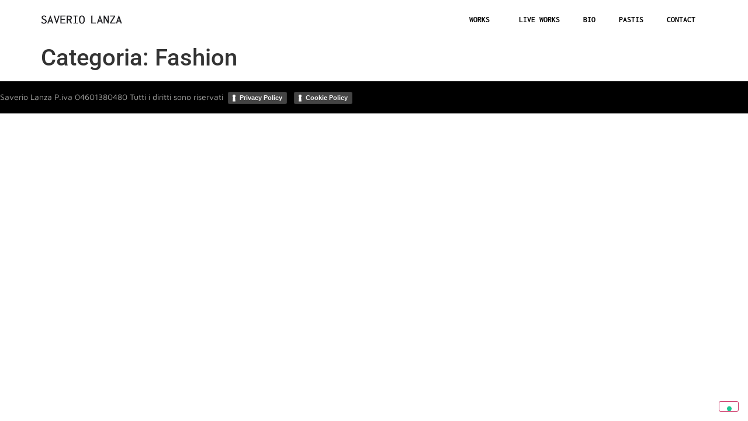

--- FILE ---
content_type: text/css
request_url: https://saveriolanza.it/wp-content/uploads/elementor/css/post-3305.css?ver=1764922269
body_size: 418
content:
.elementor-3305 .elementor-element.elementor-element-c35fef8{--display:flex;--flex-direction:row;--container-widget-width:calc( ( 1 - var( --container-widget-flex-grow ) ) * 100% );--container-widget-height:100%;--container-widget-flex-grow:1;--container-widget-align-self:stretch;--flex-wrap-mobile:wrap;--justify-content:space-between;--align-items:center;}.elementor-3305 .elementor-element.elementor-element-c35fef8:not(.elementor-motion-effects-element-type-background), .elementor-3305 .elementor-element.elementor-element-c35fef8 > .elementor-motion-effects-container > .elementor-motion-effects-layer{background-color:#FFFFFF;}.elementor-3305 .elementor-element.elementor-element-c35fef8.e-con{--align-self:center;}.elementor-3305 .elementor-element.elementor-element-d0fe79d img{width:139px;}.elementor-3305 .elementor-element.elementor-element-e72b06c{width:auto;max-width:auto;}.elementor-3305 .elementor-element.elementor-element-e72b06c > .elementor-widget-container{margin:0px 0px 0px 0px;padding:0px 0px 0px 0px;}.elementor-3305 .elementor-element.elementor-element-e72b06c.elementor-element{--align-self:center;--flex-grow:0;--flex-shrink:0;}.elementor-3305 .elementor-element.elementor-element-e72b06c .elementor-menu-toggle{margin-left:auto;}.elementor-3305 .elementor-element.elementor-element-e72b06c .elementor-nav-menu .elementor-item{font-family:"Inconsolata", Sans-serif;font-size:14px;font-weight:700;line-height:21px;}.elementor-3305 .elementor-element.elementor-element-e72b06c .elementor-nav-menu--main .elementor-item{color:#000000;fill:#000000;}.elementor-3305 .elementor-element.elementor-element-e72b06c .elementor-nav-menu--main .elementor-item:hover,
					.elementor-3305 .elementor-element.elementor-element-e72b06c .elementor-nav-menu--main .elementor-item.elementor-item-active,
					.elementor-3305 .elementor-element.elementor-element-e72b06c .elementor-nav-menu--main .elementor-item.highlighted,
					.elementor-3305 .elementor-element.elementor-element-e72b06c .elementor-nav-menu--main .elementor-item:focus{color:#8B8B8B;fill:#8B8B8B;}.elementor-3305 .elementor-element.elementor-element-e72b06c .elementor-nav-menu--main:not(.e--pointer-framed) .elementor-item:before,
					.elementor-3305 .elementor-element.elementor-element-e72b06c .elementor-nav-menu--main:not(.e--pointer-framed) .elementor-item:after{background-color:#61CE7000;}.elementor-3305 .elementor-element.elementor-element-e72b06c .e--pointer-framed .elementor-item:before,
					.elementor-3305 .elementor-element.elementor-element-e72b06c .e--pointer-framed .elementor-item:after{border-color:#61CE7000;}.elementor-3305 .elementor-element.elementor-element-e72b06c .elementor-nav-menu--dropdown a, .elementor-3305 .elementor-element.elementor-element-e72b06c .elementor-menu-toggle{color:#000000;fill:#000000;}.elementor-3305 .elementor-element.elementor-element-e72b06c .elementor-nav-menu--dropdown a:hover,
					.elementor-3305 .elementor-element.elementor-element-e72b06c .elementor-nav-menu--dropdown a:focus,
					.elementor-3305 .elementor-element.elementor-element-e72b06c .elementor-nav-menu--dropdown a.elementor-item-active,
					.elementor-3305 .elementor-element.elementor-element-e72b06c .elementor-nav-menu--dropdown a.highlighted,
					.elementor-3305 .elementor-element.elementor-element-e72b06c .elementor-menu-toggle:hover,
					.elementor-3305 .elementor-element.elementor-element-e72b06c .elementor-menu-toggle:focus{color:#8B8B8B;}.elementor-3305 .elementor-element.elementor-element-e72b06c .elementor-nav-menu--dropdown a:hover,
					.elementor-3305 .elementor-element.elementor-element-e72b06c .elementor-nav-menu--dropdown a:focus,
					.elementor-3305 .elementor-element.elementor-element-e72b06c .elementor-nav-menu--dropdown a.elementor-item-active,
					.elementor-3305 .elementor-element.elementor-element-e72b06c .elementor-nav-menu--dropdown a.highlighted{background-color:#F0F0F0;}.elementor-theme-builder-content-area{height:400px;}.elementor-location-header:before, .elementor-location-footer:before{content:"";display:table;clear:both;}

--- FILE ---
content_type: text/css
request_url: https://saveriolanza.it/wp-content/uploads/elementor/css/post-3363.css?ver=1764922269
body_size: 211
content:
.elementor-3363 .elementor-element.elementor-element-d7112e5{--display:flex;--min-height:24px;--flex-direction:row;--container-widget-width:calc( ( 1 - var( --container-widget-flex-grow ) ) * 100% );--container-widget-height:100%;--container-widget-flex-grow:1;--container-widget-align-self:stretch;--flex-wrap-mobile:wrap;--justify-content:center;--align-items:center;--margin-top:0px;--margin-bottom:0px;--margin-left:0px;--margin-right:0px;--padding-top:0px;--padding-bottom:0px;--padding-left:0px;--padding-right:0px;}.elementor-3363 .elementor-element.elementor-element-d7112e5:not(.elementor-motion-effects-element-type-background), .elementor-3363 .elementor-element.elementor-element-d7112e5 > .elementor-motion-effects-container > .elementor-motion-effects-layer{background-color:#000000;}.elementor-3363 .elementor-element.elementor-element-58062fd > .elementor-widget-container{margin:0px 0px 0px 0px;padding:0px 0px 0px 0px;}.elementor-3363 .elementor-element.elementor-element-58062fd{font-family:"Maven Pro", Sans-serif;font-size:14px;font-weight:400;line-height:21px;color:#A4A4A2;}.elementor-theme-builder-content-area{height:400px;}.elementor-location-header:before, .elementor-location-footer:before{content:"";display:table;clear:both;}

--- FILE ---
content_type: application/javascript; charset=utf-8
request_url: https://cs.iubenda.com/cookie-solution/confs/js/82334913.js
body_size: 111
content:
_iub.csRC = { consApiKey: 'l0TKCUR6F3TIkzTW5W35xitXDPpfLjQo', publicId: 'b6fc100e-7126-4547-a974-87139b8e733b', floatingGroup: false };
_iub.csEnabled = true;
_iub.csPurposes = [3,1];
_iub.cpUpd = 1759867098;
_iub.csFeatures = {"geolocation_setting":false,"cookie_solution_white_labeling":0,"rejection_recovery":false,"full_customization":false,"multiple_languages":"it","mobile_app_integration":false};
_iub.csT = null;
_iub.googleConsentModeV2 = true;
_iub.totalNumberOfProviders = 4;
_iub.csSiteConf = {"askConsentAtCookiePolicyUpdate":true,"floatingPreferencesButtonDisplay":"bottom-right","perPurposeConsent":true,"siteId":3867388,"storage":{"useSiteId":true},"whitelabel":false,"cookiePolicyId":82334913,"lang":"it","banner":{"acceptButtonCaptionColor":"#FFFFFF","acceptButtonColor":"#0073CE","acceptButtonDisplay":true,"backgroundColor":"#FFFFFF","closeButtonRejects":true,"customizeButtonCaptionColor":"#4D4D4D","customizeButtonColor":"#DADADA","customizeButtonDisplay":true,"explicitWithdrawal":true,"listPurposes":true,"position":"bottom","showTitle":false,"textColor":"#000000"}};
